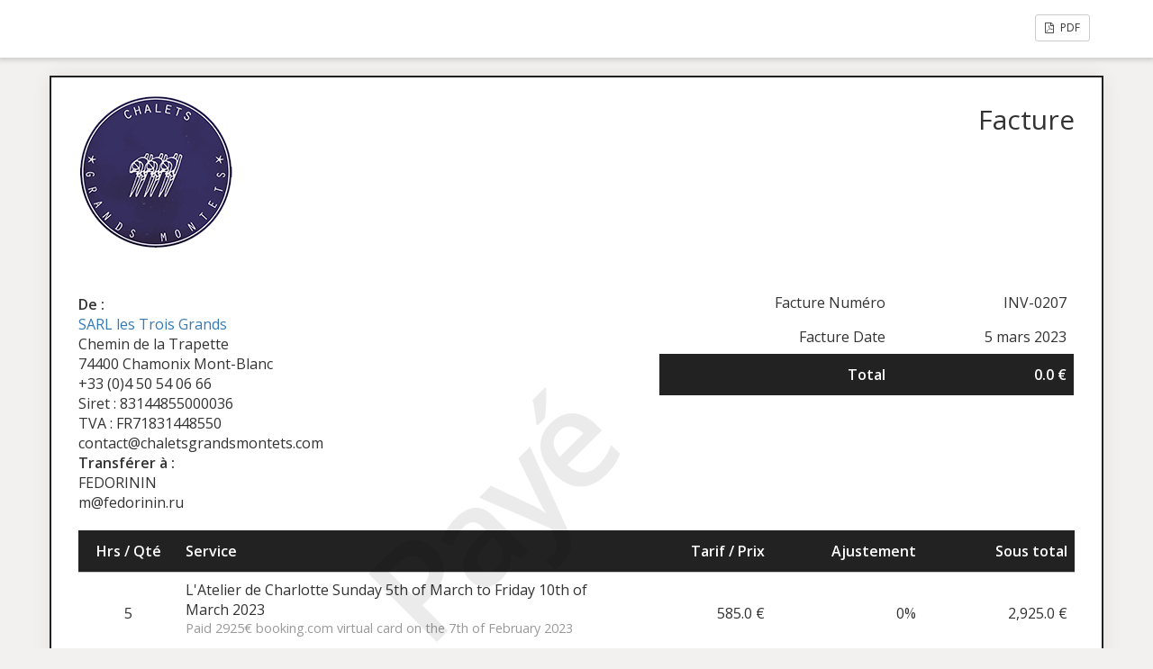

--- FILE ---
content_type: text/html; charset=UTF-8
request_url: https://www.chaletsgrandsmontets.com/sliced_invoice/facture-fedorinin/
body_size: 2740
content:
<!doctype html>
<html lang="fr-FR">
<head>
	<meta charset="UTF-8">
	<title>Facture FEDORININ - Chalets Grands Montets</title>
	<meta charset="UTF-8" />
	<meta name="viewport" content="width=device-width, initial-scale=1">
	<meta name="robots" content="noindex,nofollow">

	<link rel='stylesheet' id='sliced-invoices_open-sans-css' href='https://fonts.googleapis.com/css?family=Open+Sans%3A300italic%2C400italic%2C600italic%2C300%2C400%2C600&#038;subset=latin%2Clatin-ext&#038;ver=3.9.5' type='text/css' media='all' />
<link rel='stylesheet' id='sliced-invoices_fontawesome-css' href='https://www.chaletsgrandsmontets.com/wp-content/plugins/sliced-invoices/public/css/font-awesome.min.css?ver=3.9.5' type='text/css' media='all' />
<link rel='stylesheet' id='sliced-invoices_bootstrap-css' href='https://www.chaletsgrandsmontets.com/wp-content/plugins/sliced-invoices/public/css/bootstrap.min.css?ver=3.9.5' type='text/css' media='all' />
<link rel='stylesheet' id='sliced-invoices_style-css' href='https://www.chaletsgrandsmontets.com/wp-content/plugins/sliced-invoices/public/css/style.css?ver=3.9.5' type='text/css' media='all' />
		<link rel='stylesheet' id='print-css' href='https://www.chaletsgrandsmontets.com/wp-content/plugins/sliced-invoices-pdf-email/public/css/print.css?ver=1.8.2' type='text/css' media='print' />
		<style id='print-inline-css' type='text/css'>
					</style>
			<script type="text/javascript" data-cfasync="false" src="https://www.chaletsgrandsmontets.com/wp-includes/js/jquery/jquery.min.js?ver=3.7.1" id="jquery-core-js"></script>
<script type="text/javascript" data-cfasync="false" src="https://www.chaletsgrandsmontets.com/wp-includes/js/jquery/jquery-migrate.min.js?ver=3.4.1" id="jquery-migrate-js"></script>
<script type="text/javascript" id="thickbox-js-extra">
/* <![CDATA[ */
var thickboxL10n = {"next":"Suiv.\u00a0>","prev":"<\u00a0Pr\u00e9c.","image":"Image","of":"sur","close":"Fermer","noiframes":"Cette fonctionnalit\u00e9 requiert des iframes. Les iframes sont d\u00e9sactiv\u00e9es sur votre navigateur, ou alors il ne les accepte pas.","loadingAnimation":"https:\/\/www.chaletsgrandsmontets.com\/wp-includes\/js\/thickbox\/loadingAnimation.gif"};
/* ]]> */
</script>
<script type="text/javascript" data-cfasync="false" src="https://www.chaletsgrandsmontets.com/wp-includes/js/thickbox/thickbox.js?ver=3.1-20121105" id="thickbox-js"></script>
<link rel='stylesheet' id='sliced-invoices_thickbox-css' href='https://www.chaletsgrandsmontets.com/wp-includes/js/thickbox/thickbox.css?ver=3.9.5' type='text/css' media='all' />
<link rel='stylesheet' id='sliced-invoices_template-css' href='https://www.chaletsgrandsmontets.com/wp-content/plugins/sliced-invoices/public/css/template2.css?ver=3.9.5' type='text/css' media='all' />
		<style id='template-inline-css' type='text/css'>
			body {}		</style>
		
</head>


<body class="body sliced-invoice">


		<div class="row sliced-top-bar no-print">
			<div class="container">

				<div class="col-xs-12 col-sm-6">
									</div>

				<div class="col-xs-12 col-sm-6 text-right">
					<a title="View or download as a PDF" class="btn btn-default btn-sm sliced-print-button" href="https://www.chaletsgrandsmontets.com/sliced_invoice/facture-fedorinin/?create=pdf&#038;id=4010&#038;print_pdf=c0956d2330" target="_blank"><i class="fa fa-file-pdf-o"></i> PDF</a>				</div>

			</div>
		</div>

		
	<div class="container sliced-wrap">

			<div class="watermark no-print"><p>Payé</p></div>
	
		<!-- ///// Start PDF header -->
		<htmlpageheader name="sliced-pdf-header">

			<div class="row sliced-header">
				<div class="col-xs-12 col-sm-6 sliced-business">
					
			<a target="_blank" href="https://www.chaletsgrandsmontets.com">
				<img class="logo sliced-business-logo" src="https://www.chaletsgrandsmontets.com/wp-content/uploads/2018/09/chalets-grands-montets-chamonix.png">			</a>

						</div>

				<div class="col-xs-12 col-sm-6 sliced-title">
					<h2>Facture</h2>
				</div>
			</div><!-- END row -->

		</htmlpageheader>
		<!-- End PDF header ///// -->


		<div class="row sliced-upper">
			<div class="col-xs-12 col-sm-6 sliced-from-address sliced-address">
				
			<div class="from"><strong>De :</strong></div>
			<div class="wrapper">
			<div class="name"><a target="_blank" href="https://www.chaletsgrandsmontets.com">SARL les Trois Grands</a></div>

			<div class="address"><p>Chemin de la Trapette<br />
74400 Chamonix Mont-Blanc</p>
</div>			<div class="extra_info"><p>+33 (0)4 50 54 06 66<br />
Siret : 83144855000036<br />
TVA : FR71831448550<br />
contact@chaletsgrandsmontets.com</p>
</div>			</div>

					</div>

			<div class="col-xs-12 col-sm-5 sliced-details">
				
			<table class="table table-bordered table-sm">

									<tr>
						<td>Facture Numéro</td>
						<td>INV-0207</td>
					</tr>
				
				
									<tr>
						<td>Facture Date</td>
						<td>5 mars 2023</td>
					</tr>
				
				
					<tr class="table-active">
						<td><strong>Total</strong></td>
						<td><strong>0.0 €</strong></td>
					</tr>

			</table>

					</div>
		</div><!-- END row -->


		<div class="row sliced-middle">
			<div class="col-xs-12 col-sm-6 sliced-to-address sliced-address">
				<div class="to"><strong>Transférer à :</strong></div><div class="wrapper"><div class="name">FEDORININ</div><div class="email">m@fedorinin.ru</div></div>			</div>
		</div><!-- END row -->


		

		<div class="row sliced-items">
			<div class="col-sm-12 sliced-line-items">
				<div class="table-responsive">
					<table class="table table-sm table-bordered table-striped">
			<thead>
				<tr>
					<th class="qty"><strong>Hrs / Qté</strong></th>
					<th class="service"><strong>Service</strong></th>
					<th class="rate"><strong>Tarif / Prix</strong></th><th class="adjust"><strong>Ajustement</strong></th><th class="total"><strong>Sous total</strong></th>
				</tr>
			</thead>
			<tbody><tr class="row_even sliced-item">
						<td class="qty">5</td>
						<td class="service">L&#039;Atelier de Charlotte Sunday 5th of March to Friday 10th of March 2023<br /><span class="description"><p>Paid 2925€ booking.com virtual card on the 7th of February 2023</p>
</span></td>
						<td class="rate">585.0 €</td><td class="adjust">0%</td><td class="total">2,925.0 €</td>
						</tr><tr class="row_odd sliced-item">
						<td class="qty">30</td>
						<td class="service">Taxe de séjour (6 Adultes)</td>
						<td class="rate">3.0 €</td><td class="adjust">0.00%</td><td class="total">90.0 €</td>
						</tr></tbody></table>				</div>
			</div>
		</div>
		<div class="row sliced-items">
			<div class="col-xs-12 col-sm-5 sliced-totals">
				
		<table class="table table-sm table-bordered">
			<tbody>
								<tr class="row-sub-total">
					<td class="rate">Sous total</td>
					<td class="total">3,015.0 €</td>
				</tr>
								<tr class="row-tax">
					<td class="rate">TVA 10%</td>
					<td class="total">265.9 €</td>
				</tr>
							<tr class="row-total">
				<td class="rate">TVA 20%</td>
				<td class="total">0.0 €</td>
			</tr>
												<tr class="row-paid">
						<td class="rate">Payé</td>
						<td class="total"><span style="color:red;">-3,015.0 €</span></td>
					</tr>
										<tr class="table-active row-total">
						<td class="rate"><strong>Total</strong></td>
						<td class="total"><strong>0.0 €</strong></td>
					</tr>
												</tbody>

		</table>

					</div>
		</div><!-- END row -->

				
		<div class="row sliced-footer">
			<div class="col-sm-12">
				<div class="terms-text"></div>
			</div>
		</div><!-- END row -->

		<!-- ///// Start PDF footer -->
		<htmlpagefooter name="sliced-pdf-footer">

			<div class="row sliced-footer">
				<div class="col-sm-12">
					<div class="footer-text">Thanks for choosing <a href="https://www.chaletsgrandsmontets.com">Chalets Grands Montets</a> | <a href="mailto:contact@chaletgrandsmontets.com">contact@chaletsgrandsmontets.com</a></div>
					<div class="print-only">Page {PAGENO}/{nbpg}</div>
				</div>
			</div><!-- END row -->

		</htmlpagefooter>
		<!-- End PDF footer ///// -->


	</div> <!-- END sliced-wrap -->


		<div id="sliced_payment_form" style="display:none">

			<div class="sliced_payment_form_wrap">

				<ul>
					<li><span>Numéro de facture</span> INV-0207</li>
					<li><span>Total</span> 0.0 €</li>
				</ul>

				<form method="POST" action="https://www.chaletsgrandsmontets.com/payment/">
					
					<input type="hidden" id="sliced_payment_nonce" name="sliced_payment_nonce" value="c278178eab" /><input type="hidden" name="_wp_http_referer" value="/sliced_invoice/facture-fedorinin/" />					<input type="hidden" name="sliced_payment_invoice_id" id="sliced_payment_invoice_id" value="4010">
					<input type="hidden" name="sliced_gateway" id="sliced_gateway" />
					<input type="submit" name="start-payment" class="btn btn-success btn-lg" id="start-payment" value="Payer maintenant">

									</form>

				
				<div class="gateway-image" id="sliced_gateway_image">
					
				</div>

			</div>

		</div>
		
		<script type="text/javascript">
			( function( $ ) {
				$(document).ready(function(){
					$( 'a.gateway' ).click(function(){
						/*
						var readable = $( this ).data( 'gateway-readable' );
						$( '#sliced_gateway_readable' ).html( readable );
						*/
						var gateway  = $( this ).data( 'gateway' );
						$( '#sliced_gateway' ).val( gateway );
						/*
						var src = "https://www.chaletsgrandsmontets.com/wp-content/plugins/sliced-invoices/public/images/accept-" + gateway + ".png";
						$( '#sliced_gateway_image' ).html( '<img src="' + src + '" />' );
						*/
					});
				});
			} )( jQuery );
		</script>

		</body>

</html>
